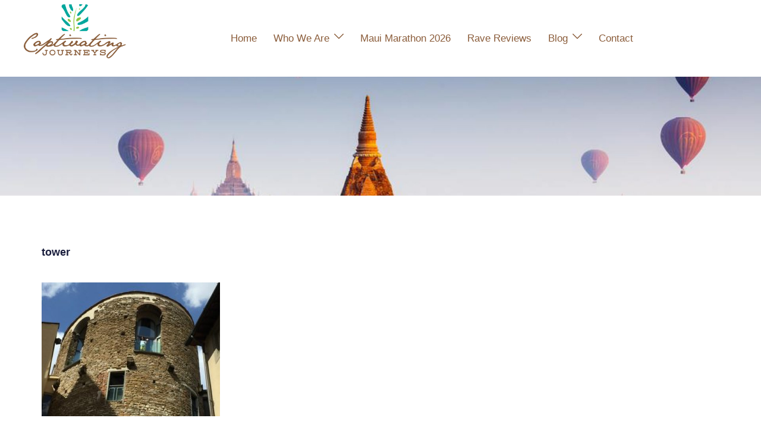

--- FILE ---
content_type: text/css
request_url: https://captivatingjourneys.com/wp-content/themes/sydney/css/styles.min.css?ver=20250404
body_size: 47732
content:
:root{--sydney-global-color-1:#d65050;--sydney-global-color-2:#b73d3d;--sydney-global-color-3:#233452;--sydney-global-color-4:#00102E;--sydney-global-color-5:#6d7685;--sydney-global-color-6:#00102E;--sydney-global-color-7:#F4F5F7;--sydney-global-color-8:#dbdbdb;--sydney-global-color-9:#ffffff;--sydney-headings-color:var(--sydney-global-color-4);--sydney-dark-background:var(--sydney-global-color-6);--sydney-grey-color:var(--sydney-global-color-5);--sydney-text-color:var(--sydney-global-color-3);--sydney-light-background:var(--sydney-global-color-7);--sydney-button-background:var(--sydney-global-color-1);--sydney-border-color:var(--sydney-global-color-8);--sydney-scrolltop-distance:800}.valign{display:-webkit-box;display:-ms-flexbox;display:flex;-webkit-box-align:center;-ms-flex-align:center;align-items:center}.site-main .comment-navigation,.site-main .post-navigation,.site-main .posts-navigation{margin:0 0 1.5em;overflow:hidden}.comment-navigation .nav-previous,.posts-navigation .nav-previous{float:left;width:50%}.comment-navigation .nav-next,.posts-navigation .nav-next{float:right;text-align:right;width:50%}.posts-navigation .nav-previous{padding-left:15px}.posts-navigation .nav-next{padding-right:15px}.post-navigation .nav-links{display:-webkit-box;display:-ms-flexbox;display:flex;-ms-flex-wrap:wrap;flex-wrap:wrap;margin:0 0 60px;position:relative;border-top:1px solid var(--sydney-border-color)}.post-navigation .nav-next,.post-navigation .nav-previous{width:50%}.post-navigation .nav-next{text-align:right}.post-navigation a{color:var(--sydney-text-color)}.post-navigation .nav-next:hover span,.post-navigation .nav-previous:hover span{color:var(--sydney-text-color)}.post-navigation span{color:var(--sydney-grey-color);transition:color .3s}.post-navigation .nav-next,.post-navigation .nav-previous{padding:30px 60px}.post-navigation .nav-previous span{margin-right:10px}.post-navigation .nav-previous{border-right:1px solid var(--sydney-border-color)}.post-navigation .nav-next span{margin-left:10px}.woocommerce nav.woocommerce-pagination ul li .page-numbers{padding:0}.nav-links .page-numbers,.woocommerce nav.woocommerce-pagination ul li .page-numbers{background-color:var(--sydney-dark-background);width:60px;height:60px;line-height:60px;text-align:center;display:inline-block;color:#fff;margin-right:5px}.page-numbers.dots{background:0 0}.nav-links .page-numbers.current,.nav-links .page-numbers:not(.dots):hover,.woocommerce nav.woocommerce-pagination ul li .page-numbers.current,.woocommerce nav.woocommerce-pagination ul li .page-numbers:hover{background-color:var(--sydney-grey-color);color:#fff}.screen-reader-text{clip:rect(1px,1px,1px,1px);position:absolute!important;height:1px;width:1px;overflow:hidden}.screen-reader-text:active,.screen-reader-text:focus,.screen-reader-text:hover{background-color:var(--sydney-light-background);border-radius:3px;box-shadow:0 0 2px 2px rgba(0,0,0,.6);clip:auto!important;color:#21759b;display:block;font-size:14px;font-size:.875rem;font-weight:700;height:auto;left:5px;line-height:normal;padding:15px 23px 14px;text-decoration:none;top:5px;width:auto;z-index:100000}.alignleft{display:inline;float:left;margin-right:1.5em}.alignright{display:inline;float:right;margin-left:1.5em}.aligncenter{clear:both;display:block;margin-left:auto;margin-right:auto}.widget select{max-width:100%}.widget_search .search-submit{display:none}.sticky{display:block}.updated:not(.published){display:none}.page .entry-header,.single .entry-header{margin-bottom:30px}.entry-footer{clear:both;margin-top:30px}.page-links{clear:both;margin:0 0 30px}.page-header{margin:0;border:0}.archive-header{margin-bottom:60px}.archive-header h1{margin-bottom:0}.archive-header .taxonomy-description{margin-top:15px}.single .meta-post .post-cat::before{content:'/';padding:0 10px}.single .meta-post .post-cat:first-of-type::before{content:'';padding:0}.single .hentry .meta-post a{color:var(--sydney-global-color-1)}.archive .format-aside .entry-title,.blog .format-aside .entry-title{display:none}.comment-content a{word-wrap:break-word}.bypostauthor{display:block}ol.wp-block-latest-comments{padding:0}.infinite-scroll .posts-navigation,.infinite-scroll.neverending .site-footer{display:none}.infinity-end.neverending .site-footer{display:block}.comment-content .wp-smiley,.entry-content .wp-smiley,.page-content .wp-smiley{border:none;margin-bottom:0;margin-top:0;padding:0}embed,iframe,object{max-width:100%}img{max-width:100%;height:auto;vertical-align:middle}.fitVids-wrapper{position:relative;padding-bottom:56.25%;height:0}.fitVids-wrapper iframe{position:absolute;top:0;left:0;width:100%;height:100%}.wp-caption{margin-bottom:1.5em;max-width:100%}.wp-caption img[class*=wp-image-]{display:block;margin:0 auto}.wp-caption-text{text-align:center}.wp-caption .wp-caption-text{margin:.8075em 0}.gallery{margin-bottom:1.5em}.gallery-item{display:inline-block;text-align:center;vertical-align:top;width:100%}.gallery-columns-2 .gallery-item{max-width:50%}.gallery-columns-3 .gallery-item{max-width:33.33%}.gallery-columns-4 .gallery-item{max-width:25%}.gallery-columns-5 .gallery-item{max-width:20%}.gallery-columns-6 .gallery-item{max-width:16.66%}.gallery-columns-7 .gallery-item{max-width:14.28%}.gallery-columns-8 .gallery-item{max-width:12.5%}.gallery-columns-9 .gallery-item{max-width:11.11%}.gallery-caption{display:block}*,:after,:before{-webkit-box-sizing:border-box;-moz-box-sizing:border-box;box-sizing:border-box}body{font-size:16px;line-height:1.7;font-family:-apple-system,BlinkMacSystemFont,"Segoe UI",Roboto,Oxygen-Sans,Ubuntu,Cantarell,"Helvetica Neue",sans-serif;background:var(--sydney-global-color-9);color:var(--sydney-text-color)}a{text-decoration:none;transition:all .3s ease-in-out}a:focus,a:hover{color:#443f3f;text-decoration:none;outline:0;transition:all .3s ease-in-out}p{margin-block-start:0;margin-bottom:20px}.footer-widgets .widget ul,.widget-area .widget ul{list-style:none;padding:0}.widget .children{padding-left:15px}strong{font-weight:600}h1{font-size:48px}h2{font-size:38px}h3{font-size:32px}h4{font-size:24px}h5{font-size:20px}h6{font-size:18px}h1,h2,h3,h4,h5,h6{font-family:-apple-system,BlinkMacSystemFont,"Segoe UI",Roboto,Oxygen-Sans,Ubuntu,Cantarell,"Helvetica Neue",sans-serif;color:var(--sydney-headings-color);font-weight:600;margin:10px 0 24px;line-height:1.2}.llms-button-action,.llms-student-dashboard .llms-button-secondary,button,div.wpforms-container-full:not(.wpforms-block) .wpforms-form .wpforms-page-button,div.wpforms-container-full:not(.wpforms-block) .wpforms-form button[type=submit],div.wpforms-container-full:not(.wpforms-block) .wpforms-form input[type=submit],input[type=button],input[type=reset],input[type=submit]{position:relative;display:inline-block;font-size:13px;line-height:24px;padding:12px 34px;color:#fff;text-transform:uppercase;border-radius:3px;transition:all .3s;cursor:pointer}.llms-button-action:hover,.llms-student-dashboard .llms-button-secondary:hover,button:hover,div.wpforms-container-full:not(.wpforms-block) .wpforms-form .wpforms-page-button:hover,div.wpforms-container-full:not(.wpforms-block) .wpforms-form button[type=submit]:hover,div.wpforms-container-full:not(.wpforms-block) .wpforms-form input[type=submit]:hover,input[type=button]:hover,input[type=reset]:hover,input[type=submit]:hover{background-color:transparent}.select2-container--default .select2-selection--single,div.wpforms-container-full:not(.wpforms-block) .wpforms-form input[type=date],div.wpforms-container-full:not(.wpforms-block) .wpforms-form input[type=datetime-local],div.wpforms-container-full:not(.wpforms-block) .wpforms-form input[type=datetime],div.wpforms-container-full:not(.wpforms-block) .wpforms-form input[type=email],div.wpforms-container-full:not(.wpforms-block) .wpforms-form input[type=month],div.wpforms-container-full:not(.wpforms-block) .wpforms-form input[type=number],div.wpforms-container-full:not(.wpforms-block) .wpforms-form input[type=password],div.wpforms-container-full:not(.wpforms-block) .wpforms-form input[type=range],div.wpforms-container-full:not(.wpforms-block) .wpforms-form input[type=search],div.wpforms-container-full:not(.wpforms-block) .wpforms-form input[type=tel],div.wpforms-container-full:not(.wpforms-block) .wpforms-form input[type=text],div.wpforms-container-full:not(.wpforms-block) .wpforms-form input[type=time],div.wpforms-container-full:not(.wpforms-block) .wpforms-form input[type=url],div.wpforms-container-full:not(.wpforms-block) .wpforms-form input[type=week],div.wpforms-container-full:not(.wpforms-block) .wpforms-form select,div.wpforms-container-full:not(.wpforms-block) .wpforms-form textarea,input[type=date],input[type=email],input[type=number],input[type=password],input[type=search],input[type=tel],input[type=text],input[type=url],select,textarea{color:var(--sydney-grey-color);border:1px solid var(--sydney-border-color);height:50px;padding:4px 20px;border-radius:0;transition:all .3s ease-in-out}input[type=date]:focus,input[type=email]:focus,input[type=number]:focus,input[type=password]:focus,input[type=search]:focus,input[type=tel]:focus,input[type=text]:focus,input[type=url]:focus,textarea:focus{box-shadow:none}textarea{width:100%;height:120px;padding:15px 20px}input[type=checkbox]{display:inline}input:-moz-placeholder,input::-moz-placeholder,textarea:-moz-placeholder,textarea::-moz-placeholder{color:var(--sydney-grey-color)}input:-ms-input-placeholder,textarea:-ms-input-placeholder{color:var(--sydney-grey-color)}input::-webkit-input-placeholder,textarea::-webkit-input-placeholder{color:var(--sydney-grey-color)}input,textarea{text-shadow:none;box-shadow:none}table{width:100%}td,th{border:1px solid #333;padding:5px;text-align:center}.site-title{font-size:32px;line-height:1.2;font-weight:600}.site-title a,.site-title a:hover{color:#fff}.site-logo{max-height:100px;width:auto;vertical-align:middle}.site-header{position:fixed;top:0;left:0;width:100%;z-index:1000;background-color:transparent;padding:20px 0;transition:all .3s ease-out}.admin-bar .site-header,.admin-bar .site-header.float-header{top:32px}.admin-bar:not(.siteScrolled) .slide-item{background-position:50% 0!important}.header-image{display:none;position:relative;height:300px;background-position:center;background-size:cover;background-repeat:no-repeat}.header-inner{display:none}.site-description:empty{margin:0}.site-header.fixed{position:fixed}.site-header .col-md-4,.site-header .col-md-8{min-height:0}.site-header .logo{margin:40px 0;float:left;transition:all .3s linear}.site-header .logo a{display:block;height:100%}.site-header .logo{width:135px;height:27px}.site-header.float-header{background-color:rgba(0,0,0,.9);padding:5px}.site-header.float-header #mainnav{padding:0}.site-header.float-header #mainnav>ul>li>a{height:70px;line-height:70px}.site-header.float-header .logo{margin:20px 0}#mainnav{display:block;float:right;transition:all .3s linear}#mainnav ul{list-style:none;margin:0;padding:0}#mainnav li{float:left;padding:0 14px;font-size:14px}#mainnav ul ul li{padding:0}#mainnav ul li a{position:relative;display:block;color:#fff;font-weight:500;text-decoration:none;outline:0}#mainnav ul li a:hover{color:var(--sydney-global-color-1)}#mainnav ul ul a{width:180px}#mainnav>ul>li:last-child{padding-right:0}#mainnav ul li{position:relative}#mainnav ul li ul{width:180px;position:absolute;top:100%;left:initial;opacity:0;visibility:hidden;border-radius:0 0 2px 2px;transition:all .3s ease}#mainnav ul li ul ul{top:0}#mainnav .dropdown-symbol{fill:#fff;margin-left:8px;position:relative;top:-2px}#mainnav ul ul .dropdown-symbol svg{transform:rotate(-90deg)}#mainnav ul li ul:after{content:"";position:absolute;left:0;width:100%;height:1px}#mainnav ul li ul ul:after{top:0}#mainnav ul li ul li ul{left:100%}#mainnav:not(.mainnav.toggled) li:hover>ul,#mainnav:not(.mainnav.toggled) li>ul.toggled{opacity:1;padding-top:10px;visibility:visible;left:auto;display:block!important;transition:all .3s ease}#mainnav:not(.mainnav.toggled) li ul.toggled ul.toggled,#mainnav:not(.mainnav.toggled) li:hover>ul ul{padding-top:0;left:100%}#mainnav .sub-menu{z-index:99999}#mainnav .sub-menu li a{color:#fff;display:block;line-height:1;background:#1c1c1c;padding:0 18px;border-top:1px solid #252525;transition:all .3s ease;word-wrap:break-word}#mainnav .sub-menu li:hover>a{color:#fff}#mainnav li:hover>.sub-menu>li>a{padding:8px 18px}#mainnav ul li::before{font-family:Fontawesome,"Font Awesome 5 Free";color:#fff;float:left;margin:5px 5px 0 0;font-size:14px;line-height:1;font-weight:400}#mainnav ul li a{float:left}#mainnav .sub-menu li:before{content:'';margin:0;transition:all .3s ease}#mainnav-mobi ul li a,.mainnav.toggled ul li a{float:none!important}#mainnav-mobi ul li::before,.mainnav.toggled ul li::before{content:''}.fw-menu-container{padding-left:60px;padding-right:60px}.main-header{transition:background-color .3s}.header-search-form,.main-header{background-color:var(--sydney-dark-background);z-index:999}.bottom-header-row #mainnav,.main-header #mainnav{float:none}.bottom-header-row #mainnav ul li ul,.main-header #mainnav ul li ul{left:-9999em}.site-header-inner{padding-top:15px;padding-bottom:15px}.bottom-header-row #mainnav a,.main-header #mainnav a{background:0 0!important;border:0!important}.bottom-header-row #mainnav ul li ul:after,.main-header #mainnav ul li ul:after{display:none!important}.bottom-header-row #mainnav ul ul li,.main-header #mainnav ul ul li{background-color:#233452;display:flex;align-items:center;padding:5px 18px;width:100%}.bottom-header-row #mainnav ul ul li:first-of-type,.main-header #mainnav ul ul li:first-of-type{padding-top:16px}.bottom-header-row #mainnav ul ul li:last-of-type,.main-header #mainnav ul ul li:last-of-type{padding-bottom:16px}.bottom-header_layout_4 #mainnav>div>ul>li:first-of-type,.bottom-header_layout_5 #mainnav>div>ul>li:first-of-type{padding-left:0}.bottom-header-row #mainnav ul li ul,.main-header #mainnav ul li ul{width:220px}.main-header ul ul a:not(.mega-menu-link){padding-left:0!important;padding-right:0!important}.header-contact i,.header-item.header-contact i{margin-right:5px}.header-item.header-woo{display:flex}.header-item:last-child{margin-right:0}.mobile-header,.sydney-offcanvas-menu{display:none}.sydney-offcanvas-menu .dropdown-symbol{margin-left:0!important}.sydney-offcanvas-menu .header-search,.sydney-offcanvas-menu .site-header-cart,.sydney-offcanvas-menu .wc-account-link{display:inline-block;vertical-align:middle}.sydney-offcanvas-menu .button{margin-top:30px}.sydney-offcanvas-menu #mainnav ul li a{float:none!important}.sydney-offcanvas-menu .header-contact a{margin-bottom:15px}.sydney-offcanvas-menu .header-contact{background-color:transparent!important;border:0!important;margin-top:30px;padding:0!important}.sydney-offcanvas-menu svg{max-height:16px}.sydney-offcanvas-menu{position:fixed;left:-100%;opacity:0;transition:all .4s;top:0;box-shadow:0 5px 15px 3px rgba(0,0,0,.07);padding:40px 30px 30px;margin:0;z-index:99999;background-color:var(--sydney-dark-background);width:100%;max-width:300px;height:100%;overflow-y:auto}.offcanvas-header-custom-text{color:#fff;font-size:18px}.sydney-offcanvas-menu .mobile-header-item{visibility:hidden}.admin-bar .sydney-offcanvas-menu{top:32px}.sydney-offcanvas-menu.toggled{left:0;opacity:1}.sydney-offcanvas-menu.toggled .mobile-header-item{visibility:visible}.sydney-offcanvas-menu #mainnav a{width:100%}.sydney-offcanvas-menu #mainnav .menu-item-has-children a{width:calc(100% - 23px)}.sydney-offcanvas-menu #mainnav ul ul a{width:calc(100% - 23px);background:0 0;border:0;padding-top:10px;padding-bottom:10px}.sydney-offcanvas-menu #mainnav ul li a,.sydney-offcanvas-menu #mainnav ul ul li a{font-size:18px}.sydney-offcanvas-menu #mainnav ul ul a:hover{background:0 0}.sydney-offcanvas-menu #mainnav ul ul li{display:flex;flex-wrap:wrap;padding:0;background-color:transparent}.sydney-offcanvas-menu #mainnav ul li ul ul:after,.sydney-offcanvas-menu #mainnav ul li ul:after{display:none}.sydney-offcanvas-menu #mainnav ul li{padding:0;margin-right:0;float:none;display:-webkit-box;display:-ms-flexbox;display:flex;-webkit-box-align:center;-ms-flex-align:center;align-items:center;-ms-flex-wrap:wrap;flex-wrap:wrap}.sydney-offcanvas-menu #mainnav:not(.mainnav.toggled) li:hover>ul{padding-top:0}.sydney-offcanvas-menu #mainnav ul ul ul{position:static}.sydney-offcanvas-menu #mainnav ul ul li:hover>ul,.sydney-offcanvas-menu #mainnav:not(.mainnav.toggled) li:hover>ul{display:none!important}.sydney-offcanvas-menu #mainnav .sub-menu{display:none;margin:0;list-style:none;padding-left:10px;position:static;float:none;box-shadow:none}.mobile-menu-close svg{fill:var(--sydney-text-color)}.menu-toggle .sydney-svg-icon{vertical-align:unset}.sydney-offcanvas-menu #mainnav:not(.mainnav.toggled) .sub-menu.toggled{display:block!important;visibility:visible;opacity:1;width:100%;margin-bottom:10px}.sydney-offcanvas-menu #mainnav li:hover>.sub-menu>li>a{padding:10px 18px}.sydney-offcanvas-menu.toggled .menu{display:block}.sydney-offcanvas-menu #mainnav{display:block;float:none}.sydney-offcanvas-menu .mainnav ul li:last-of-type{border:0!important}.sydney-offcanvas-menu #mainnav .sub-menu li:hover>a{background:0 0!important}.mobile-header-item{margin-bottom:30px}.mobile-header-item.offcanvas-items{display:flex;flex-direction:column;gap:25px}.mobile-header-item.offcanvas-items>.header-item{margin:0}.mobile-header-item.offcanvas-items .button{align-self:start}.mobile-header-item.offcanvas-items .social-profile{text-align:left}.bottom-header-row .header-contact,.main-header .header-contact,.mobile-header .header-contact{background:0 0!important;border:0!important;width:auto!important;position:static!important;padding:0!important}.mobile-header-item:last-of-type{margin-bottom:0}.mobile-header-item .align-right{text-align:right}@media (max-width:1024px){.bottom-header-row,.main-header{display:none}.mobile-header{display:block;padding-top:15px;padding-bottom:15px}.mobile-header .align-right{justify-content:flex-end;text-align:right}.mobile-header .align-center{text-align:center}.sydney-offcanvas-menu{display:block}}.site-title{margin:0}.site-title a,.site-title a:visited{color:#fff}.site-description{color:#fff;margin:5px 0 0}.header-elements{display:-webkit-box;display:-ms-flexbox;display:flex;-webkit-box-align:center;-ms-flex-align:center;align-items:center}.header-elements svg{fill:#fff;max-height:14px}.header_layout_1 .header-elements,.header_layout_2 .header-elements{-webkit-box-pack:end;-ms-flex-pack:end;justify-content:flex-end}.header_layout_2 .row{display:-webkit-box;display:-ms-flexbox;display:flex;-webkit-box-pack:justify;-ms-flex-pack:justify;justify-content:space-between}.header_layout_2 .menu-col{-webkit-box-flex:1;-ms-flex-positive:1;flex-grow:1}.header_layout_2 .menu-center .mainnav>div>ul{-webkit-box-pack:center;-ms-flex-pack:center;justify-content:center}.header_layout_2 .menu-right .mainnav>div>ul{-webkit-box-pack:end;-ms-flex-pack:end;justify-content:flex-end}.header_layout_2 .header-col{padding-left:15px;padding-right:15px}.header_layout_1 .site-branding,.header_layout_3 .site-branding,.header_layout_5 .site-branding{text-align:center}.bottom-header_layout_3 .mainnav>div>ul{justify-content:center}.bottom-header_layout_3 .header-elements:not(:first-of-type),.bottom-header_layout_4 .header-elements:not(:first-of-type),.bottom-header_layout_5 .header-elements:not(:first-of-type),.header_layout_3 .header-elements:not(:first-of-type),.header_layout_4 .header-elements:not(:first-of-type),.header_layout_5 .header-elements:not(:first-of-type){justify-content:flex-end}.main-header .top-header-row{padding-top:15px;padding-bottom:15px}.main-header.header_layout_3 .site-header-inner,.main-header.header_layout_5 .site-header-inner,.site-header.header_layout_4 .site-header-inner{padding:0}.transparent-header .sticky-header.sticky-scrolltop{position:static;z-index:19;width:100%;top:0;transition:all .5s}.transparent-header .bottom-header_layout_3.sticky-header.sticky-scrolltop:not(.is-sticky),.transparent-header .bottom-header_layout_4.sticky-header.sticky-scrolltop:not(.is-sticky),.transparent-header .bottom-header_layout_5.sticky-header.sticky-scrolltop:not(.is-sticky){position:static}.admin-bar.transparent-header .sticky-header.sticky-scrolltop{top:32px}.sticky-header.sticky-scrolltop{position:sticky;top:-200px;transition:top .4s}.sticky-header.is-sticky,.sticky-header.sticky-always{position:sticky;top:0}.admin-bar .sticky-header.is-sticky,.admin-bar .sticky-header.sticky-always{top:32px}.sticky-header.is-sticky,.sticky-header.sticky-shadow{box-shadow:0 0 30px rgba(0,0,0,.07)}.bottom-header-row{background-color:var(--sydney-dark-background);z-index:999}.bottom-header-inner{padding-top:15px;padding-bottom:15px}.header-item{margin-right:25px;line-height:1;font-size:14px}.header-item:last-child{margin-right:0}.header-contact a{display:block;margin-bottom:5px}.header-contact a:last-of-type{margin-bottom:0}.header-search .icon-cancel,.header-search .icon-search{display:none;cursor:pointer;position:relative;z-index:999}.header-search .icon-cancel.active,.header-search .icon-search.active{display:inline-block}.header-search .icon-cancel svg{width:20px;height:24px}.icon-cancel{cursor:pointer}.header-search-form{position:absolute;width:100%;top:auto;padding:20px;z-index:999999;left:-9999em;opacity:0;transition:opacity .3s;visibility:hidden}.header-search-form form{max-width:720px;margin-left:auto;margin-right:auto;display:flex}.header-search-form form .search-field,.header-search-form form label{width:100%}.header-search-form label{margin-bottom:0}.header-search-form form .search-field,.header-search-form form button{display:block}.header-search-form form .search-field svg,.header-search-form form button svg{fill:#fff}.header-search-form form button{padding:13px 24px!important;border-radius:0!important;font-size:14px!important}.header-search-form.active{opacity:1;left:0;visibility:visible}.search-overlay{position:fixed;top:0;height:100%;width:100%;z-index:998;background-color:rgba(0,0,0,.3);left:-100%;opacity:0;transition:opacity .3s}.search-overlay.active{opacity:1;left:0}.header-image img{width:100%;vertical-align:top}.custom-logo-link{line-height:1}.custom-logo-link img{max-width:180px}@media (max-width:1024px){.bottom-header-row,.main-header{display:none}.mobile-header{display:block;padding-top:15px;padding-bottom:15px}.mobile-header .align-right{-webkit-box-pack:end;-ms-flex-pack:end;justify-content:flex-end;text-align:right}.mobile-header .align-center{text-align:center}.sydney-offcanvas-menu{display:block}}.main-header.sticky-active{box-shadow:0 0 30px rgba(0,0,0,.05)}.transparent-header .header-wrapper,.transparent-header .shfb-header{position:absolute;width:100%;top:auto;z-index:999}@media (min-width:1024px){.transparent-header .bottom-header-row:not(.sticky-active):not(.is-sticky),.transparent-header .main-header:not(.sticky-active):not(.is-sticky){background-color:transparent}}.transparent-header .sticky-header.sticky-always{position:fixed;top:auto;left:0;width:100%;transition:all .3s}.transparent-header .sticky-header.sticky-always.bottom-header_layout_3,.transparent-header .sticky-header.sticky-always.bottom-header_layout_4,.transparent-header .sticky-header.sticky-always.bottom-header_layout_5{position:static}.transparent-header .sticky-header.is-sticky{position:fixed;width:100%}.transparent-header .sticky-header.sticky-always.sticky-active{position:fixed;top:0;z-index:999}.admin-bar.transparent-header .sticky-header.sticky-always.sticky-active{position:fixed;top:32px;z-index:999}.mainnav.toggled{display:block!important;top:100%}#mainnav-mobi,.mainnav.toggled{display:block;margin:0 auto;width:100%;position:absolute;background-color:#1c1c1c;margin-top:15px;z-index:1000}#mainnav-mobi{top:28px}#mainnav-mobi ul,.mainnav.toggled ul{display:block;list-style:none;margin:0;padding:0}#mainnav-mobi ul li,.mainnav.toggled ul li{margin:0;position:relative;text-align:left;border-top:1px solid #252525;cursor:pointer;float:none!important}#mainnav-mobi ul>li>a,.mainnav.toggled ul>li>a{display:block;text-decoration:none;padding:10px 50px;color:#fff}#mainnav-mobi ul.sub-menu,.mainnav.toggled ul.sub-menu{top:100%;left:0;z-index:2000;position:relative;background-color:#161625}#mainnav-mobi>ul>li>ul>li,#mainnav-mobi>ul>li>ul>li>ul>li,.mainnav.toggled>ul>li>ul>li,.mainnav.toggled>ul>li>ul>li>ul>li{position:relative;border-top:1px solid #252525;background-color:#222}#mainnav-mobi>ul>li>ul>li>a,.mainnav.toggled>ul>li>ul>li>a{padding-left:70px!important}#mainnav-mobi>ul>li>ul>li>ul>li a,.mainnav.toggled>ul>li>ul>li>ul>li a{padding-left:90px!important}#mainnav-mobi ul.sub-menu>li>a,.mainnav.toggled ul.sub-menu>li>a{display:block;text-decoration:none;padding:10px 60px;border-top-color:rgba(255,255,255,.1);transition:all .2s ease-out}#mainnav-mobi>ul>li>ul>li:first-child a,.mainnav.toggled>ul>li>ul>li:first-child a{border-top:none}#mainnav.toggled ul ul a,#mainnav.toggled ul.sub-menu{width:100%;left:0}#mainnav.toggled li>.sub-menu>li>a{padding:10px 50px}#mainnav.toggled ul li ul:after{display:none}#mainnav.toggled .sub-menu li a{background:0 0!important}#mainnav.toggled ul ul li{padding:0 14px}#mainnav-mobi ul.sub-menu>li>a:hover,#mainnav-mobi>ul>li>ul>li.active>a,.mainnav.toggled ul.sub-menu>li>a:hover,.mainnav.toggled>ul>li>ul>li.active>a{color:#fff}.btn-menu{float:right;color:#fff;text-align:center;width:28px;height:28px;cursor:pointer;transition:all .3s ease-out}.btn-submenu{position:absolute;right:20px;top:0;width:50px;text-align:center}.btn-submenu.is-amp{color:#fff;font-size:26px}@media (min-width:1025px){.btn-submenu{display:none}}.btn-menu{display:none}.overlay{position:absolute;top:0;left:0;width:100%;height:100%;opacity:.7}.page-wrap{padding:83px 0 100px;clear:both}.page-template-page_front-page .page-wrap,.projects-template-post_full .page-wrap,.projects-template-post_full .page-wrap .content-wrapper{padding:0}.entry-post p{margin-bottom:24px}.entry-post img{margin:10px 0 20px}.header-slider,.owl-wrapper{direction:ltr}.header-slider,.owl-carousel{-webkit-transform:translate3d(0,0,0)}.header-slider{-moz-transform:none;transform:none}.parallax{width:100%;background-attachment:fixed;background-position:50% 0}.single .hentry{margin-bottom:60px}.content-area.sidebar-left .post-wrap{padding-right:0}.content-area.sidebar-left.no-sidebar{float:none;padding-left:15px}.no-sidebar .content-area.sidebar-left{padding-left:15px}.contact-form-wrap,.content-area .post-wrap{padding-right:30px}.no-sidebar .page-wrap{overflow-x:hidden}.content-area.no-sidebar{padding-left:15px;padding-right:15px}.no-sidebar .content-area .post-wrap{padding-right:0;padding-left:0}.container-narrow{max-width:730px;margin-left:auto;margin-right:auto;float:none;width:auto}.entry-content>*{margin-bottom:1.5em}.entry-content>.elementor,.entry-content>.panel-layout{margin-bottom:0}mbody:not(.elementor-page):not(.panel-layout):not(.page-template-page_front-page) .entry-content h1{margin-top:1em;margin-bottom:.5em}body:not(.elementor-page):not(.panel-layout):not(.page-template-page_front-page) .entry-content h2,body:not(.elementor-page):not(.panel-layout):not(.page-template-page_front-page) .entry-content h3,body:not(.elementor-page):not(.panel-layout):not(.page-template-page_front-page) .entry-content h4,body:not(.elementor-page):not(.panel-layout):not(.page-template-page_front-page) .entry-content h5,body:not(.elementor-page):not(.panel-layout):not(.page-template-page_front-page) .entry-content h6{margin-top:1.2em;margin-bottom:.5em}.container-narrow .post-wrap{padding-right:0}.content-area .hentry{position:relative}.hentry .post-content{overflow:hidden}.content-area .entry-thumb{text-align:center;margin-bottom:24px}.content-area .entry-thumb:empty{margin:0!important}.single .related-post .entry-thumb{margin-bottom:12px}.hentry .title-post{margin:0}.single .entry-header .entry-title{padding:0}.posts-layout .hentry{margin-bottom:60px}.posts-layout .entry-title{font-size:32px;padding:0}.posts-layout .read-more,.single-post-author .author-link{color:var(--sydney-headings-color);text-decoration:underline;display:inline-block;margin-top:20px}.posts-layout .read-more:hover,.single-post-author .author-link:hover{color:var(--sydney-grey-color)}.posts-layout .entry-header{margin-bottom:24px}.posts-layout .entry-post p:last-of-type{margin-bottom:0}.entry-title a{color:var(--sydney-headings-color)}.posts-layout .entry-title a:hover{color:var(--sydney-grey-color)}span.author.vcard{padding:0;margin:0}.hentry .wp-block-quote.is-style-large,.hentry blockquote{background-color:var(--sydney-light-background);font-size:22px;margin:30px 0;padding:30px 30px 30px 40px;position:relative;font-style:normal;border-left:3px solid #000}.hentry .wp-block-quote.is-style-large p{font-style:normal;font-size:32px}.hentry blockquote cite{color:var(--sydney-grey-color);text-transform:uppercase;font-size:12px;font-style:normal;letter-spacing:1px}.hentry .wp-block-quote.is-style-large cite{font-size:12px}.hentry .wp-block-pullquote blockquote{padding:30px;border:3px solid #000}.hentry .wp-block-pullquote p{font-size:32px}.fullwidth{width:100%}.error-404{text-align:center}.error-404 .page-content p{margin-bottom:30px}.layout5 .hentry:after{width:0;height:0}.layout3 .row{display:-webkit-box;display:-ms-flexbox;display:flex;-ms-flex-wrap:wrap;flex-wrap:wrap}.posts-layout .post-align-center{text-align:center}.posts-layout .post-align-center .entry-meta{-webkit-box-pack:center;-ms-flex-pack:center;justify-content:center}.posts-layout .post-align-center .entry-header{text-align:center}.posts-layout .post-align-right{text-align:right}.posts-layout .post-align-right .entry-header{text-align:right}.posts-layout .post-align-right .entry-meta{-webkit-box-pack:flex-end;-ms-flex-pack:flex-end;justify-content:flex-end}.posts-layout .list-image{width:35%}.posts-layout .list-content{width:65%;max-width:65%}.posts-layout article:not(.has-post-thumbnail) .list-content{width:100%;max-width:100%}.layout4 .content-inner,.layout6 .content-inner{display:-webkit-box;display:-ms-flexbox;display:flex}.layout4 .entry-thumb,.layout6 .entry-thumb{margin:0 24px 0 0;height:100%}.layout4 .entry-thumb a,.layout6 .entry-thumb a{display:block;height:100%}.layout4 .entry-thumb img,.layout6 .entry-thumb img{object-fit:cover;height:100%}.posts-layout .post-vertical-align-middle{-webkit-box-align:center;-ms-flex-align:center;align-items:center}.posts-layout .post-vertical-align-bottom{-webkit-box-align:end;-ms-flex-align:end;align-items:flex-end}.layout4 .image-right{-webkit-box-ordinal-group:2;-ms-flex-order:1;order:1}.layout4 .image-right .entry-thumb{margin:0 0 0 30px}.list-image.image-left:empty{display:none}.layout6 article:nth-of-type(2n) .list-image{-webkit-box-ordinal-group:2;-ms-flex-order:1;order:1}.layout6 article:nth-of-type(2n) .list-image .entry-thumb{margin:0 0 0 24px}.no-sidebar .layout1,.no-sidebar .layout2{max-width:920px;margin-left:auto;margin-right:auto;padding-left:15px!important;padding-right:15px!important;float:none!important}.single .meta-post a{text-transform:uppercase;letter-spacing:5px;font-size:13px}.single-meta,.single-meta a{color:#68647a}.single .single-meta{text-transform:uppercase;font-size:13px}.single .single-meta{display:table}.single-meta .byline{padding-left:10px}.single-post-author{margin-bottom:60px;background-color:var(--sydney-light-background);padding:40px;text-align:center}.single-post-author .author-avatar img{border-radius:50%}.sydney-related-posts{margin-bottom:60px}.related-post .entry-meta{margin-bottom:6px}.related-post .entry-title{margin-top:6px;margin-bottom:0}.entry-meta{font-weight:600;display:-webkit-box;display:-ms-flexbox;display:flex;-ms-flex-wrap:wrap;flex-wrap:wrap;text-transform:uppercase;letter-spacing:1px;font-size:12px;margin-bottom:15px}.entry-meta .avatar{border-radius:50%;margin-left:5px;vertical-align:middle}.entry-meta .author a.url{color:var(--sydney-headings-color)}.entry-meta,.entry-meta a{color:var(--sydney-grey-color)}.entry-meta a:hover,.posts-layout .entry-meta a:hover{color:var(--sydney-headings-color)}.entry-meta>*{margin-right:10px}.entry-meta>:last-of-type{margin-right:0}.entry-meta.delimiter-dot>*,.entry-meta.delimiter-horizontal>*,.entry-meta.delimiter-vertical>*{margin-right:0}.entry-meta.delimiter-dot>:after,.entry-meta.delimiter-horizontal>:after,.entry-meta.delimiter-vertical>:after{padding:0 10px}.entry-meta.delimiter-dot>:last-child:after,.entry-meta.delimiter-horizontal>:last-child:after,.entry-meta.delimiter-vertical>:last-child:after{display:none}.entry-meta.delimiter-dot>:after{content:'';background:var(--sydney-headings-color);opacity:.2;width:4px;height:4px;border-radius:50%;display:inline-block;vertical-align:middle;margin:0 10px;padding:0}.entry-meta.delimiter-vertical>:after{content:'\007C'}.entry-meta.delimiter-horizontal>:after{content:'\0023AF'}.single .entry-meta-below{margin-bottom:0}#secondary{padding:30px}.widget-area .widget{position:relative;margin-bottom:60px}.widget-area .widget_block{margin-bottom:30px}.widget-area .widget:last-child{margin-bottom:0}.sidebar-column .widget:last-of-type{margin-bottom:0}.footer-widgets h2,.widget-area h2{font-size:32px}.widget-area .widget-title{font-size:22px;line-height:normal;padding-bottom:24px;margin:0}.widget-area .widget ul li{padding:5px 0}.widget-area .widget ul li:first-child{padding-top:0}.widget-area .widget ul li:last-child{padding-bottom:0}.widget-categories .categories li a{position:relative;display:block}.widget-categories .categories li span{position:absolute;right:0;top:0}.widget-tags .tag-list a{display:inline-block;font-size:13px;color:var(--sydney-grey-color);border:1px solid var(--sydney-border-color);padding:7px 15px;margin:4px;margin-left:0}.widget-tags .tag-list a:hover{color:var(--sydney-dark-background)}.search-field{max-width:100%}.wp-block-search__button.has-icon{padding:12px!important}.tags-links a{display:inline-block;background-color:var(--sydney-grey-color);padding:2px 10px;color:#fff;margin:0 4px;font-size:12px;text-transform:uppercase;font-weight:600}.tags-links a:hover{background-color:var(--sydney-headings-color)}.tags-links a:first-of-type{margin-left:0}.footer-widgets{border:0;padding:0;background-color:#252525}.footer-widgets .widget{margin-bottom:30px}.footer-widgets .widget:last-of-type{margin-bottom:0}.footer-widgets .widget-title{text-transform:uppercase;color:#fff;line-height:normal;margin:5px 0 0}.footer-widgets,.footer-widgets a{color:#666}.footer-widgets-grid{padding:95px 0;display:grid;gap:30px}.footer-widgets-grid.footer-layout-2{grid-template-columns:repeat(2,1fr)}.footer-widgets-grid.footer-layout-col2-bigleft{grid-template-columns:2fr 1fr}.footer-widgets-grid.footer-layout-col2-bigright{grid-template-columns:1fr 2fr}.footer-widgets-grid.footer-layout-3{grid-template-columns:repeat(3,1fr)}.footer-widgets-grid.footer-layout-col3-bigleft{grid-template-columns:3fr 1fr 1fr}.footer-widgets-grid.footer-layout-col3-bigright{grid-template-columns:1fr 1fr 3fr}.footer-widgets-grid.footer-layout-4{grid-template-columns:repeat(4,1fr)}.footer-widgets-grid.footer-layout-col4-bigleft{grid-template-columns:2fr 1fr 1fr 1fr}.footer-widgets-grid.footer-layout-col4-bigright{grid-template-columns:1fr 1fr 1fr 2fr}.footer-widgets-grid.align-middle{-webkit-box-align:center;-ms-flex-align:center;align-items:center}.footer-widgets-grid.align-bottom{-webkit-box-align:end;-ms-flex-align:end;align-items:end}.visibility-mobile-only{display:none}@media (max-width:991px){.visibility-desktop-only{display:none}.visibility-mobile-only{display:block}}.site-info{padding:20px 0}.site-footer{background-color:#1c1c1c}.site-footer,.site-footer a{color:#666}.site-footer svg{fill:#666}.social-profile{text-align:right}.social-profile a{margin-right:20px}.social-profile a:last-of-type{margin-right:0}.preloader{background:none repeat scroll 0 0 #fff;height:100%;opacity:1;position:fixed;text-align:center;transition:opacity .2s ease 0s;width:100%;z-index:9999}.preloader.disable{opacity:0}.preloader.hide{display:none}.preloader .spinner{height:30px;left:50%;margin-left:-15px;margin-top:-15px;position:relative;top:50%;width:30px}.preloader .pre-bounce1,.preloader .pre-bounce2{-webkit-animation:2s ease 0s normal none infinite bounce;animation:2s ease 0s normal none infinite bounce;background-color:var(--sydney-global-color-1);border-radius:50%;height:100%;left:0;opacity:.6;position:absolute;top:0;width:100%}.preloader .pre-bounce2{-webkit-animation-delay:-.5s;animation-delay:-.5s}@-webkit-keyframes bounce{0%,100%,20%,50%,80%{-webkit-transform:translateY(0);transform:translateY(0)}40%{-webkit-transform:translateY(-30px);transform:translateY(-30px)}60%{-webkit-transform:translateY(-15px);transform:translateY(-15px)}}@keyframes bounce{0%,100%,20%,50%,80%{-webkit-transform:translateY(0);-ms-transform:translateY(0);transform:translateY(0)}40%{-webkit-transform:translateY(-30px);-ms-transform:translateY(-30px);transform:translateY(-30px)}60%{-webkit-transform:translateY(-15px);-ms-transform:translateY(-15px);transform:translateY(-15px)}}.go-top{position:fixed!important;right:20px;bottom:-45px;color:#fff;display:block;line-height:1;text-align:center;padding:15px;visibility:hidden;opacity:0;z-index:9999;cursor:pointer;font-size:14px;border-radius:2px;transition:all .5s}.go-top.position-left{right:auto;left:20px}.go-top:hover{background-color:#fff}.go-top.show{opacity:1;visibility:visible;bottom:11px}.go-top span{margin-right:7px;vertical-align:middle}.sydney_contact_info_widget span{color:var(--sydney-global-color-1);margin-right:15px}.sydney_contact_info_widget div{margin-bottom:10px}.roll-button{position:relative;display:inline-block;font-size:13px;line-height:24px;font-weight:500;padding:12px 35px;letter-spacing:1px;color:#fff;text-transform:uppercase;border-radius:3px;transition:all .3s}.roll-button:hover{background-color:transparent}.roll-button.border{background-color:transparent;text-transform:uppercase}.roll-button.border:hover{color:#fff}.roll-button.border.text-white{color:#fff}.more-button{display:table;margin:30px auto 0;clear:both}a{color:var(--sydney-global-color-1)}h1 a,h2 a,h3 a,h4 a,h5 a,h6 a{color:var(--sydney-global-color-1)}.text-color{color:var(--sydney-global-color-1)}button,div.wpforms-container-full:not(.wpforms-block) .wpforms-form .wpforms-page-button,div.wpforms-container-full:not(.wpforms-block) .wpforms-form button[type=submit],div.wpforms-container-full:not(.wpforms-block) .wpforms-form input[type=submit],input[type=button],input[type=reset],input[type=submit]{background-color:var(--sydney-global-color-1);border:1px solid var(--sydney-global-color-1)}button:hover,div.wpforms-container-full:not(.wpforms-block) .wpforms-form .wpforms-page-button:hover,div.wpforms-container-full:not(.wpforms-block) .wpforms-form button[type=submit]:hover,div.wpforms-container-full:not(.wpforms-block) .wpforms-form input[type=submit]:hover,input[type=button]:hover,input[type=reset]:hover,input[type=submit]:hover{background-color:transparent;color:var(--sydney-global-color-1)}input[type=date]:focus,input[type=email]:focus,input[type=number]:focus,input[type=password]:focus,input[type=search]:focus,input[type=tel]:focus,input[type=text]:focus,input[type=url]:focus,textarea:focus{border:1px solid var(--sydney-global-color-1)}#mainnav>ul>li>a.active,#mainnav>ul>li>a:hover{color:var(--sydney-global-color-1)}#mainnav ul li ul:after{background-color:var(--sydney-global-color-1);transition:all .3s ease}#mainnav .sub-menu li:hover>a{background-color:var(--sydney-global-color-1)}.error-wrap #search-submit:hover{background-color:var(--sydney-global-color-1);border-color:var(--sydney-global-color-1)}.hentry .meta-post a:hover{color:var(--sydney-global-color-1)}.sidebar .widget:before{background-color:var(--sydney-global-color-1)}.widget-tags .tag-list a:hover{border:1px solid var(--sydney-global-color-1)}.comment .comment-detail{border:1px solid var(--sydney-global-color-1)}.bottom .socials li:hover a,.go-top{background-color:var(--sydney-global-color-1)}.go-top:hover{color:var(--sydney-global-color-1)}.switcher-container .switcher-icon a:focus{color:var(--sydney-global-color-1)}.llms-student-dashboard .llms-button-secondary,.roll-button{background-color:var(--sydney-global-color-1);border:1px solid var(--sydney-global-color-1)}.llms-student-dashboard .llms-button-secondary:hover,.roll-button:hover{color:var(--sydney-global-color-1)}.roll-button.border{color:var(--sydney-global-color-1);border:1px solid var(--sydney-global-color-1)}.roll-button.border:hover{background-color:var(--sydney-global-color-1)}.wp-custom-header video{display:block;height:auto;max-width:100%;width:100%}.wp-custom-header iframe{vertical-align:top}.wp-custom-header{position:relative}.wp-custom-header .wp-custom-header-video-button{display:none}.page-template-page_front-page.elementor-page .page-wrap .content-wrapper,.page-template-page_front-page.fl-builder .page-wrap .content-wrapper{width:100%;padding:0 15px}.fl-widget .widgettitle,div[class*=elementor-widget-wp-widget-sydney] h5{text-align:center;margin-bottom:50px;position:relative;font-weight:600;line-height:normal;text-transform:uppercase;padding-bottom:10px;font-size:32px}.mc4wp-form label{display:block;width:100%}.mc4wp-form input:not([type=submit]){width:100%}.sydney-breadcrumbs{background-color:var(--sydney-light-background);padding:15px;margin-bottom:30px;margin-right:20px}.sydney-breadcrumbs,.sydney-breadcrumbs a{color:var(--sydney-grey-color)}.sydney-breadcrumbs a{text-decoration:underline;margin:0 3px;text-decoration-color:#bababa}.sydney-svg-icon{display:inline-block;width:16px;height:16px;vertical-align:middle;line-height:1}.go-top svg{stroke:#fff;width:18px;height:18px}.go-top:hover svg{fill:none;stroke:var(--sydney-global-color-1)}.meta-post .sydney-svg-icon{position:absolute;top:2px;left:0;width:14px}.posted-on .sydney-svg-icon{top:-1px}.single-meta .sydney-svg-icon{fill:var(--sydney-grey-color)}.single-meta .sydney-svg-icon{width:14px;height:20px;margin-right:7px}.wp-custom-header button{fill:#fff}.btn-menu .sydney-svg-icon{width:22px;fill:#fff}.btn-submenu svg{fill:#fff;width:20px;transform:rotate(-180deg);transition:all .4s;position:relative;top:15px}.btn-submenu.active svg{transform:rotate(0)}.visibility-mobile-only{display:none}@media (max-width:991px){.visibility-desktop-only{display:none}.visibility-mobile-only{display:block}}@media only screen and (min-width:1930px){.parallax{background-size:cover}}@media only screen and (max-width:991px){.parallax{background-size:cover;background-attachment:scroll;background-position:top center!important}.header-wrap .col-md-8{padding:0}.last{margin-bottom:0!important}.margin-bottom-device{margin-bottom:50px}.margin-top-device{margin-top:50px}.contact-form-wrap,.content-area .post-wrap{padding-right:0}.contact-form-aside,.widget-area{margin-top:50px}.footer-widgets .widget{margin-bottom:50px}}@media only screen and (max-width:1024px){.site-header.fixed{position:static!important}.site-header{position:static;background-color:rgba(0,0,0,.9)}.header-clone{display:none}.posts-navigation{overflow:hidden;margin-bottom:30px}#mainnav{display:none}.btn-menu{display:block}.fw-menu-container{padding-left:30px;padding-right:30px}}@media only screen and (max-width:780px){h1{font-size:32px}h2{font-size:28px}h3{font-size:22px}h4{font-size:18px}h5{font-size:16px}h6{font-size:14px}}@media only screen and (min-device-width :768px) and (max-device-width :1024px) and (orientation :landscape){.parallax{background-size:cover;background-attachment:scroll;background-position:top center!important}.slides-container .slide-item{background-position:center center!important;background-attachment:scroll!important}}@media only screen and (max-width:1399px){.site-header #mainnav ul li ul{right:14px}.site-header #mainnav ul li ul li ul{left:-100%}}@media only screen and (max-width:767px){.layout6 article{display:block}.posts-layout .list-image{width:100%!important}.posts-layout .list-image .entry-thumb{margin:0 0 30px!important}.col-grow-mobile{-webkit-box-flex:1;-ms-flex-positive:1;flex-grow:1}.posts-layout,.posts-layout .list-content{max-width:100%}.roll-button{padding:10px 30px}.comment-list .children{margin-left:75px}.social-menu-widget a:before{font-size:42px}.btn-menu{float:none;margin:15px auto 0}.header-wrap{text-align:center}#mainnav-mobi{top:auto}.site-header.float-header{padding-top:20px;padding-bottom:20px}.fluid-width-video-wrapper+#wp-custom-header-video-button{display:none}.footer-widgets-grid{grid-template-columns:1fr!important}.site-info .social-profile,.site-info .sydney-credits{text-align:center}.site-info .social-profile{margin-top:15px}input,optgroup,select,textarea{max-width:100%}.content-wrapper .layout4 .content-inner{display:flex;flex-direction:column}.layout4 .posts-layout .content-inner .list-content{width:100%}}@media only screen and (max-width:575px){.post-navigation .nav-next,.post-navigation .nav-previous{width:100%;float:none;text-align:left;text-align:center;padding:15px}.post-navigation .nav-previous{border:0;border-bottom:1px solid rgba(0,16,46,.1)}#commentform .comment-form-email,#commentform .comment-form-url{width:100%;margin-left:0;margin-right:0}.comment-respond{padding:20px}}@media only screen and (max-width:479px){.sidebar-column{padding:0}.roll-button{font-size:12px}}@media screen and (min-width:1025px){#mainnav>div>ul,.header-wrap .container>.row,.header-wrap .fw-menu-container>.row{display:-webkit-flex;display:-ms-flexbox;display:flex;-webkit-align-items:center;-ms-flex-align:center;align-items:center}.bottom-header-row #mainnav>div>ul,.main-header #mainnav>div>ul{align-items:initial}#mainnav>div>ul{-ms-flex-wrap:wrap;flex-wrap:wrap}.menu-centered #mainnav>div>ul{-webkit-box-pack:center;-ms-flex-pack:center;justify-content:center}.menu-centered .fw-menu-container>.row{-ms-flex-wrap:wrap;flex-wrap:wrap}}.mobile-slide{display:none}.sydney-hero-area{overflow:hidden}:root .site :where(a:where(:not(.wp-element-button))){text-decoration:none!important}.wp-block-post{width:100%!important}.wp-block-button__link{font-weight:600;background-color:var(--sydney-button-background)}.wp-block-button__link:hover{opacity:.85;color:#fff}.wp-block-button.is-style-outline a:not(.has-text-color){color:var(--sydney-button-background)}.wp-block-button.is-style-outline a:not(.has-text-color):hover{background-color:var(--sydney-button-background);border-color:var(--sydney-button-background);color:#fff}.post-template-post_nosidebar .content-area{max-width:805px;margin-left:auto;margin-right:auto}.post-template-post_nosidebar .alignfull,.post-template-post_nosidebar .wp-block-cover-image{max-width:100vw;width:auto;margin-left:-182px;margin-right:-182px}.post-template-post_nosidebar .alignwide{max-width:none;width:calc(100% + 200px);position:relative;left:-100px}.page-template-page_front-page .alignfull{margin-left:calc(50% - 50vw)!important;margin-right:calc(50% - 50vw)!important}.page-template-page_front-page.syd-has-blocks{overflow-x:hidden}.is-style-sydney-no-margin{margin:0!important}.zindex10{z-index:10;overflow:visible}@media (min-width:1024px){.no-sidebar .entry-content .alignfull{margin:20px calc(50% - 50vw);max-width:100vw;width:100vw}.no-sidebar .entry-content .alignwide{margin:20px calc(25% - 25vw);width:auto}}.wp-block-group.has-background{padding:20px 30px}.shfb-footer .shfb-row-wrapper.syd-hidden,.shfb-row-wrapper.syd-hidden{display:none}#mainnav-mobi.syd-hidden{display:none}#mainnav-mobi.toggled{display:block}.btn-submenu.toggled~.sub-menu{display:block!important;position:relative!important;opacity:1!important;visibility:visible!important}.sub-menu.toggled{display:block!important}@media (min-width:991px){.content-area.sidebar-left{padding-right:15px;padding-left:60px;float:right}}